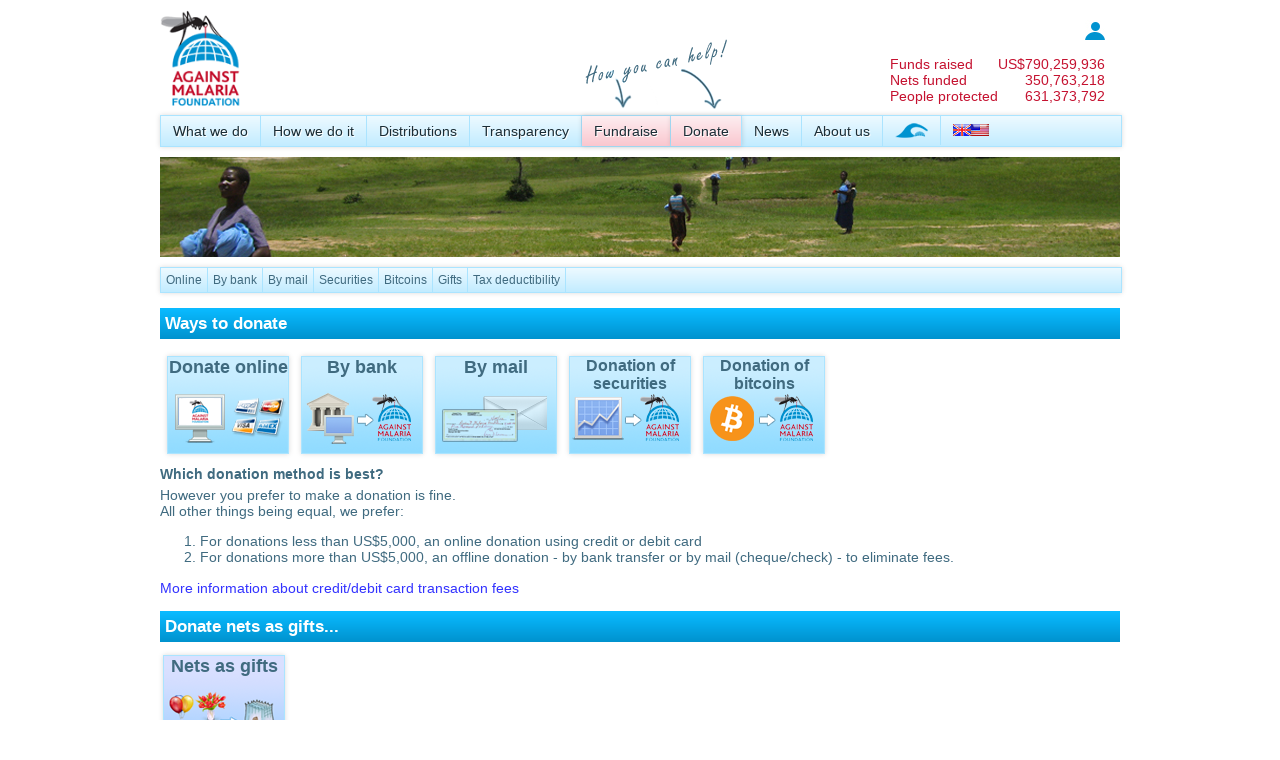

--- FILE ---
content_type: text/html; charset=utf-8
request_url: https://www.againstmalaria.com/Donation.aspx?DonationID=38570
body_size: 43005
content:


<!DOCTYPE html PUBLIC "-//W3C//DTD XHTML 1.0 Transitional//EN" "http://www.w3.org/TR/xhtml1/DTD/xhtml1-transitional.dtd">
<html xmlns="http://www.w3.org/1999/xhtml">
<head id="Head1"><title>
	Donating money
</title><meta name="verify-v1" content="fyEnn9jB35DdNkHx/Nq0dWHtTGg8qtyxbINCppzO3yE=" /><link type="application/rss+xml" rel="alternate" title="Against Malaria News (RSS)" href="https://www.againstmalaria.com/News.ashx" /><link type="application/rss+xml" rel="alternate" title="Against Malaria Updates (RSS)" href="https://www.againstmalaria.com/Updates.ashx" /><link href="https://plus.google.com/u/1/115248157943495931999/" rel="publisher" /><meta property="og:site_name" content="The Against Malaria Foundation" /><meta property="og:type" content="website" /><link rel="icon" href="favicon.ico" type="image/x-icon" /><link rel="shortcut icon" href="favicon.ico" type="image/x-icon" /><link href="App_Themes/AgainstMalaria/AgainstMalaria.css" type="text/css" rel="stylesheet" /><link href="App_Themes/AgainstMalaria/DataTables.css" type="text/css" rel="stylesheet" /><link href="App_Themes/AgainstMalaria/Flags.css" type="text/css" rel="stylesheet" /><link href="App_Themes/AgainstMalaria/skin.css" type="text/css" rel="stylesheet" /><link href="App_Themes/AgainstMalaria/Sprites.css" type="text/css" rel="stylesheet" /><link href="/favicon.ico" rel="shortcut icon" /><meta name="description" content="Against Malaria. People from all over the world raising money to help combat malaria" /><meta name="keywords" content="Against Malaria, Malaria, worldwide event, bednets, mosquito nets, long lasting insecticidal nets" /><meta property="og:image" content="https://www.againstmalaria.com/images/logo_AMF_Square.png" /><meta property="og:title" content="Against Malaria" /><meta property="og:url" content="https://www.againstmalaria.com/Donation.aspx?DonationID=38570" /><meta property="og:description" content="Against Malaria. People from all over the world raising money to help combat malaria" /></head>
<body>
    <form method="post" action="./Donation.aspx?DonationID=38570" id="form1">
<div class="aspNetHidden">
<input type="hidden" name="ToolkitScriptManager1_HiddenField" id="ToolkitScriptManager1_HiddenField" value="" />
<input type="hidden" name="__EVENTTARGET" id="__EVENTTARGET" value="" />
<input type="hidden" name="__EVENTARGUMENT" id="__EVENTARGUMENT" value="" />
<input type="hidden" name="__VIEWSTATE" id="__VIEWSTATE" value="/[base64]" />
</div>

<script type="text/javascript">
//<![CDATA[
var theForm = document.forms['form1'];
if (!theForm) {
    theForm = document.form1;
}
function __doPostBack(eventTarget, eventArgument) {
    if (!theForm.onsubmit || (theForm.onsubmit() != false)) {
        theForm.__EVENTTARGET.value = eventTarget;
        theForm.__EVENTARGUMENT.value = eventArgument;
        theForm.submit();
    }
}
//]]>
</script>


<script src="/WebResource.axd?d=iWIEmm49BKy-i5AstfAghIbUeObhZgowiNvhH8CTLwIZ-uZcwPitnCz1wfYhUXxORMAJrRqXzPlm3RpcmYRFSZ6-QX01&amp;t=638901562312636832" type="text/javascript"></script>


<script src="/ScriptResource.axd?d=IheWotxWJEU6mbUJHWLiZ6J-l27Erjs3lQV9Nsxb0nREPpMkyuMeDmpVhEPy2coC3i6KVYAA6pRsfuu4d2fBYutHFjbdBP7PoziEtmRfL1zdau3c0&amp;t=705c9838" type="text/javascript"></script>
<script src="/ScriptResource.axd?d=3In5T8S4l0tj0RlMPTCwas1inp5fQQouYRDfDXe5TZx7m2Nu5wLv4p4wr_U2g34JKAtGnsyN-ZvrYZbnRAUU487astq0_dGObXcl9gs85KPVBue84z847VgEh5Ft_qR6bcwDVA2&amp;t=705c9838" type="text/javascript"></script>
<div class="aspNetHidden">

	<input type="hidden" name="__VIEWSTATEGENERATOR" id="__VIEWSTATEGENERATOR" value="DC545EB1" />
	<input type="hidden" name="__EVENTVALIDATION" id="__EVENTVALIDATION" value="/wEdAA3hdI0gEzjFHHlHQaZTzba3yhlHDN25acBMNcp5pxKYrqPicW1T0BjVHNrl9jokHowXyebyD01EcOjH7nuKicvXYW/V50u6xWYxopl/rAXlvhbf3UCjgiPOGP9iOle4XA7BiVamFE41Q/EFZLDASkhltErMJkESVEwX/XQPR4sQvPNJI8oGbZnOl0xCZMm8ypOcudnM73QiSkaJZk0Y160oKi8BZspqpm65AExZHEoDY+F7JxROkYOB6bbeb3oLwNaEMRD1Iybyql2ukMSitsPKsV4SauS9ZfMM5zsM65DyFEP43mM=" />
</div>
    <div class="wrapper">
        <script type="text/javascript">
//<![CDATA[
Sys.WebForms.PageRequestManager._initialize('ctl00$ToolkitScriptManager1', 'form1', [], [], [], 90, 'ctl00');
//]]>
</script>

        <script language="javascript"> 
<!--
            function Sure() {
                if (confirm('Are you sure you want to remove this?') == true) {
                    return confirm('Are you REALLY REALLY sure you want to remove this?');
                }
                else {
                    return false
                }
            }
//-->
        </script>
        <script language="javascript">
<!--

          
            function ExplainDonationAllocation() {
                window.open('popups/DonationToDistribution.aspx', 'security', 'status=yes,scrollbars=yes,resizable=yes,width=515,height=450');
            }


            function __doAgainstMalariaPostBack(eventTarget, eventArgument) {
                var theform = document.Form1;
                theform.__AgainstMalariaItem.value = eventTarget;
                theform.__AgainstMalariaValue.value = eventArgument;
                theform.submit();
            }
    
//-->
        </script>
        <input type="hidden" name="__AgainstMalariaItem" />
        <input type="hidden" name="__AgainstMalariaValue" />
        
        <div class="PageWidth" style="padding-top: 10px; padding-bottom: 10px;">
            <div style="display: table; width: 100%;">
                <div style="float: left;">
                    <a href="Default.aspx">
                        <img src="images/logo_AMF.gif" alt="logo" title="Back to Against Malaria Homepage"
                            height="100" /></a>
                    
                </div>
                <div style="color: #c51230; float: right; padding-top: 10px; padding-right: 15px;">
                    <table cellpadding="0" cellspacing="0">
                        <tr>
                            <td colspan="2" style="font-size: 0.85em; text-align: right;">
                                <a href='Login.aspx'><img src="images/Icon_Login.jpg" alt="login" title="Log in" /></a>
                                <!--<a href='MyPage.aspx'><b>
                                    log in</b></a>&nbsp;&nbsp;&nbsp;<a id="LoginStatus1" href="javascript:__doPostBack(&#39;ctl00$LoginStatus1$ctl02&#39;,&#39;&#39;)"></a>-->
                            </td>
                        </tr>
                        <tr>
                            <td colspan="2">
                                &nbsp;
                            </td>
                        </tr>
                       
                        <tr>
                            <td>
                                <a href="Donations.aspx" style="color: inherit;">Funds raised</a>
                            </td>
                            <td style="text-align: right;">
                                <a href="Donations.aspx" style="color: inherit;">
                                    US$<span id="lblCounterMoney">790,259,936</span></a>
                            </td>
                        </tr>
                        <tr>
                            <td>
                                <a href="DollarsPerNet.aspx" style="color: inherit;">
                                    Nets funded</a>
                            </td>
                            <td style="text-align: right;">
                                <a href="DollarsPerNet.aspx" style="color: inherit;">
                                    <span id="lblCounterNets">350,763,218</span></a>
                            </td>
                        </tr>
                          <tr>
                            <td>
                                <a href="DollarsPerNet.aspx" style="color: inherit;">
                                    People protected</a>
                            </td>
                            <td style="text-align: right;">
                                <a href="DollarsPerNet.aspx" style="color: inherit;">
                                    <span id="lblCounterPeopleProtected">631,373,792</span></a>
                            </td>
                        </tr>
                    </table>
                </div>
            </div>
            <div style="margin-bottom: 5px; position: relative; z-index: 100;">
                <div id="pnlProperMenu">
	
                    <nav>
                        <ul>
                            <li><a href="WhatWeDo.aspx">
                                What we do</a>
                                <ul>
                                    <!--<li><a href="OurAim.aspx">Our aim</a></li>-->
                                    <li><a href="WhyMalaria.aspx">
                                        Why malaria?</a></li>
                                    <li><a href="WhyNets.aspx">
                                        Why nets?</a></li>
                                </ul>
                            </li>
                            <li><a href="HowWeDoIt.aspx">
                                How we do it</a>
                                <ul>
                                    <li><a href="CostEffectiveness.aspx">
                                        Cost-effectiveness</a></li>
                                    <li><a href="GuidingPrinciples.aspx">
                                        Guiding principles</a></li>
                                            <li><a href="OurProcess.aspx">
                                       Our process</a></li>
                                    <li><a href="Overview.aspx">
                                        Overview</a></li>
                                </ul>
                            </li>
                            <li><a href="Nets.aspx">
                                Distributions</a>
                                <ul>
                                    <li><a href="Distributions.aspx">
                                        All distributions</a></li>
                                    <li><a href="PhotosAndVideo.aspx">
                                        Photos and Videos</a></li>
                                    <li><a href="Distribution_DecisionMaking.aspx">
                                        How we make decisions</a></li>
                                    <li><a href="Distribution_InformationWePublish.aspx">
                                        Information we publish</a></li>
                                    <li><a href="Distribution_PlanningHorizon.aspx">Planning horizon</a></li>
                                    <li><a href="Distribution_Allocations.aspx">
                                        Allocating donations</a></li>
                                    <li><a href="Distribution_Partners.aspx">
                                        Distribution partners</a></li>
                                   <!-- <li><a href="FutureDistributions.aspx">
                                        Future distributions</a></li>-->
                                </ul>
                            </li>
                            <!--
              <li><a href="Impact.aspx">Impact</a>
              <ul>
              <li><a href="ContinuedNetUsage.aspx">Continued net usage</a></li>
              <li><a href="MalariaData.aspx">Malaria data</a></li>
              </ul>
              </li>
              -->
                            <li><a href="Transparency.aspx">
                                Transparency</a>
                                <ul>
                                    <!--<li><a href="TrackingDonations.aspx">Tracking your donations</a></li>
                    <li><a href="TrackingDistributions.aspx">Tracking distributions</a></li>-->
                                    <li><a href="FinancialInformation.aspx">
                                        Financial information</a></li>
                                    <li><a href="DonationStatistics.aspx">Donation statistics</a></li>
                                    <li><a href="AMFFundingGap.aspx">Overall + Immediate funding gap</a></li>
                                    
                                    <li><a href="RecurringDonations.aspx">
                                        Recurring donations</a></li>
                                 <li><a href="NonNetCosts.aspx">
                                        Non-net costs</a></li>
                                    <li><a href="ReportingSchedules.aspx">
                                        Reporting schedules</a></li>
                                    <li><a href="RiskRegister.aspx">
                                        Risk register</a></li>
                                    <li><a href="DeclarationOfInterestsRegister.aspx">Declaration of Interests Register</a></li>
                                    <li><a href="BehindTheScenesDaily.aspx">
                                        Behind the scenes</a></li>
                                </ul>
                            </li>
                            <li>
                                <img style="position: absolute; top: -85px;" src="images/HowYouCanHelp_en.png">
                            </li>
                            <li class="MenuHighlight"><a href="Fundraise.aspx">
                                Fundraise</a>
                                <ul>
                                    <li><a href="Register.aspx">
                                        Create your page</a></li>
                                    <li><a href="Distribution_Donations.aspx">
                                        Donation to distribution</a></li>
                                    <li><a href="Fundraisers.aspx">
                                        Latest fundraisers</a></li>
                                    <li><a href="ChosenCharityList.aspx">
                                        Chosen charity list</a></li>
                                    <li><a href="Fundraisers_ByCountry.aspx">
                                        Fundraisers by country</a></li>
                                    <li><a href="Fundraisers_Gallery.aspx">
                                        Gallery</a></li>
                                    <li><a href="Donations.aspx">
                                        Sponsors and donors</a></li>
                                    <li><a href="Milestones.aspx">
                                        Milestones</a></li>
                                    <li><a href="Downloads.aspx">
                                        Downloads</a></li>
                                </ul>
                            </li>
                            <li class="MenuHighlight"><a href="Donation.aspx?DonationID=38570">
                                Donate</a>
                                <ul>
                                    <li><a href="Donate.aspx?DonationID=38570">
                                        Online</a></li>
                                    <li><a href="Donate_ByBank.aspx?DonationID=38570">
                                        By bank</a></li>
                                    <li><a href="Donate_ByMail.aspx?DonationID=38570">
                                        By mail</a></li>
                                    <li><a href="Donate_Securities.aspx?DonationID=38570">Securities</a></li>
                                    <li><a href="donate_Crypto.aspx?DonationID=38570">Cryptocurrency</a></li>
                                    
                                    <li><a href="Gifts.aspx?DonationID=38570">
                                        Gifts</a></li>
                                    <!--<li><a href="Donate_OtherMethods.aspx">Other information</a></li>-->
                                    <li><a href="CharityStatus.aspx?DonationID=38570">
                                        Tax deductibility</a></li>
                                </ul>
                            </li>
                            <li><a href="News.aspx">
                                News</a>
                                <ul>
                                    <li><a href="Updates.aspx">
                                        News and other updates</a></li>
                                    <li><a href="InTheMedia.aspx">In the Media</a></li>
                                </ul>
                            </li>
                            <li><a href="AboutUs.aspx">
                                About us</a>
                                <ul>
                                    <li><a href="People.aspx">
                                        People</a></li>
                                    <li><a href="Trustees.aspx">
                                        Trustees</a></li>
                                    <li><a href="MAG.aspx">
                                        Malaria Advisory Group</a></li>
                                    <li><a href="ProBonoSupport.aspx">
                                        Pro bono support</a></li>
                                    <li><a href="Governance.aspx">Governance</a></li>
                                    <li><a href="CharityStatus.aspx">
                                        Charity status</a></li>
                                    <li><a href="WhatPeopleSay.aspx">
                                        What people say about us</a></li>
                                    <li><a href="History.aspx">
                                        History</a></li>
                                    <li><a href="Volunteers.aspx">
                                        Volunteers</a></li>
                                    <li><a href="Vacancies.aspx">
                                        Vacancies</a></li>
                                    <li><a href="ContactUs.aspx">
                                        Contact us</a></li>
                                </ul>
                            </li>
                            <li><a href="WorldSwim.aspx">
                                <img src="images/WorldSwim_menuicon.png" alt="World Swim" title="World Swim" /></a></li>
                            <li style="border-right: 0px;"><a href="#">
                                <span id="lblChosenCulture"><img alt='Language' src='Images/spacer.gif' class='flag flag-gb' /><img alt='Language' src='Images/spacer.gif' class='flag flag-us' /></span>&nbsp;</a>
                                <ul>
                                    <li>
                                        <a id="lnkEnglish" href="javascript:__doPostBack(&#39;ctl00$lnkEnglish&#39;,&#39;&#39;)"><img src='Images/spacer.gif' class='flag flag-gb' alt="English" title="English" /><img src='Images/spacer.gif' class='flag flag-us' alt="English" /> English</a></li>
                                    <li>
                                        <a id="lnkJapanese" href="javascript:__doPostBack(&#39;ctl00$lnkJapanese&#39;,&#39;&#39;)"><img src='Images/spacer.gif' class='flag flag-jp' alt="日本語"  title="日本語"  /> 日本語</a>
                                    </li>
                                    <li>
                                        <a id="lnkFrench" href="javascript:__doPostBack(&#39;ctl00$lnkFrench&#39;,&#39;&#39;)">
            <img src='Images/spacer.gif' class='flag flag-fr' alt="Français" title="Français" /> Français</a>
                                    </li>
                                    <li>
                                        <a id="lnkSpanish" href="javascript:__doPostBack(&#39;ctl00$lnkSpanish&#39;,&#39;&#39;)">
            <img src='Images/spacer.gif' class='flag flag-es' alt="Español"  title="Español" /> Español</a></li>
                                    <li>
                                        <a id="LnkPortugese" href="javascript:__doPostBack(&#39;ctl00$LnkPortugese&#39;,&#39;&#39;)">
            <img src='Images/spacer.gif' class='flag flag-pt' alt="Português"  title="Português" /> Português</a></li>
                                    <li>
                                        <a id="lnkItalian" href="javascript:__doPostBack(&#39;ctl00$lnkItalian&#39;,&#39;&#39;)">
            <img src='Images/spacer.gif' class='flag flag-it' alt="Italiano" title="Italiano" /> Italiano</a></li>
                                    <li>
                                        <a id="lnkGerman" href="javascript:__doPostBack(&#39;ctl00$lnkGerman&#39;,&#39;&#39;)">
            <img src='Images/spacer.gif' class='flag flag-de' alt="Deutsch" title="Deutsch" /> Deutsch</a></li>
                                    <li>
                                        <a id="lnkDutch" href="javascript:__doPostBack(&#39;ctl00$lnkDutch&#39;,&#39;&#39;)">
            <img src='Images/spacer.gif' class='flag flag-nl' alt="Nederlands" title="Nederlands" /> Nederlands</a></li>
                                    <li >
                                        <a id="lnkKorean" href="javascript:__doPostBack(&#39;ctl00$lnkKorean&#39;,&#39;&#39;)">
            <img src='Images/spacer.gif' class='flag flag-kr' alt="한국어" title="한국어" /> 한국어</a></li>
                                    <li><a href="#">Note: We are currently updating translations and many of the languages
                                        above will have material in English. We apologise for this temporary inconvenience.</a></li>
                                   
                                </ul>
                            </li>
                        </ul>
                    </nav>
                
</div>
                
            </div>
            <div>
                <a id="lnkPhotoStrip"><img id="imgPhotoStrip" src="images/PhotoStrip_GreenPath.jpg" /></a>
            </div>
            <div style="margin-top: 5px;">
                
                <div id="pnlIEMenu_Donate">
	
                    <div class="IEMenu">
                        <div class="IEMenuSubItem">
                            <a href="Donate.aspx?DonationID=38570">
                                Online</a></div>
                        <div class="IEMenuSubItem">
                            <a href="Donate_ByBank.aspx?DonationID=38570">
                                By bank</a></div>
                        <div class="IEMenuSubItem">
                            <a href="Donate_ByMail.aspx?DonationID=38570">
                                By mail</a></div>
                        <div class="IEMenuSubItem">
                            <a href="Donate_Securities.aspx?DonationID=38570">Securities</a></div>
                            <div class="IEMenuSubItem">
                            <a href="Donate_Bitcoins.aspx?DonationID=38570">Bitcoins</a></div>
                        <div class="IEMenuSubItem">
                            <a href="Gifts.aspx?DonationID=38570">
                                Gifts</a></div>
                        <div class="IEMenuSubItem">
                            <a href="CharityStatus.aspx?DonationID=38570">
                                Tax deductibility</a></div>
                    </div>
                
</div>
                
                
                
                
                
                
            </div>
            <div class="Breadcrumb">
                
            </div>
            <div style="display: table; width: 100%; margin: 0px 0px 0px 0px;">
                
     <h2 class="TableHeaderStyleDark" style="font-weight: bold; padding: 5px">
         Ways to donate        
    </h2>
    <div id="MainContent_pnlEnglish">
	
        <div class="FullWidth" style="margin-bottom: 30px; text-align: left;">
            <table cellpadding="5">
                <tr>
                    <td><a href="donate.aspx?DonationID=38570">
                        <div style="margin: auto; height: 96px; width: 120px; background-image: url(images/MoneyIcons_Online.png); text-align: center;"
                            class="ImageShadow">

                            <h1 style="font-size: large; color: #406b80;">Donate online</h1>
                        </div>
                    </a></td>
                    <td> <a href="donate_bybank.aspx?DonationID=38570" title="You can make a donation from your bank to ours">
                        <div style="margin: auto; height: 96px; width: 120px; background-image: url(images/MoneyIcons_ByBank.png);
                            text-align: center;" class="ImageShadow">
                            <h1 style="font-size:large; color: #406b80;">
                                By bank</h1>
                        </div>
                    </a>
                 </td>
                    <td>  <a href="donate_bymail.aspx?DonationID=38570" title="You can send cheques/checks to us by mail">
                        <div style="margin: auto; height: 96px; width: 120px; background-image: url(images/MoneyIcons_ByMail.png);
                            text-align: center;" class="ImageShadow">
                            <h1 style="font-size: large; color: #406b80;">
                                By mail</h1>
                        </div>
                    </a>
                   </td>
                    <td><a href="donate_securities.aspx?DonationID=38570" title="You can donate securities to us">
                        <div style="margin: auto; height: 96px; width: 120px; background-image: url(images/MoneyIcons_Securities.png);
                            text-align: center;" class="ImageShadow">
                            <h1 style="font-size: medium; color: #406b80;">
                                Donation of securities</h1>
                        </div>
                    </a>
                    </td>
                    <td>  <a href="donate_bitcoins.aspx" target="_blank" title="You can donate bitcoins to us. There is currently a US$100,000 total daily limit">
                        <div style="margin: auto; height: 96px; width: 120px; background-image: url(images/MoneyIcons_Bitcoin.png);
                            text-align: center;" class="ImageShadow">
                            <h1 style="font-size: medium; color: #406b80;">
                                Donation of bitcoins</h1>
                        </div>
                    </a>
                    </td>

                </tr>

            </table>
            <h3>Which donation method is best?</h3>
            However you prefer to make a donation is fine.<br />
            All other things being equal, we prefer:
            <ol>
                <li>For donations less than US$5,000, an online donation using credit or debit card
                </li>
                <li>For donations more than US$5,000, an offline donation - by bank transfer or by mail (cheque/check) - to eliminate fees.
                </li>
            </ol>
            <p><a href="TransactionFees.aspx">More information about credit/debit card transaction fees</a></p>


            <h2 class="TableHeaderStyleDark" style="font-weight: bold; padding: 5px">Donate nets as gifts...
            </h2>
            <table><tr><td>
                    <a href="gifts.aspx?DonationID=38570">
                     <div style="margin: auto; height: 96px; width: 120px; background-image: url(images/MoneyIcons_Gifts.png);
                            text-align: center;" class="ImageShadow">
                        
                            <h1 style="font-size: large; color: #406b80;">
                                Nets as gifts</h1>
                        </div>
                    </a>
        
                </td></tr></table>
      
        
        </div>
       <h2 class="TableHeaderStyleDark" style="font-weight: bold; padding: 5px">
        Other information people often ask for...
    </h2>

        <div class="HalfWidth LayoutGutter" style="display: table;">
            <h3 class="TableItemStyle" style="font-weight: bold; padding: 5px;">Recurring donations (We <span style="color: #4baa42;"><i>love</i></span>
                these!)</h3>
            <p>
                There are two ways of making a recurring donation:
            </p>

            <p>
                1. Online donation using a credit card<br />
                Select 'Donate online' above and in step 3 of the process select 'Make this a recurring payment' and then chose the frequency. You then do not need to do anything else. A donation will be taken automatically on your credit or debit card with your chosen frequency. You are sent a receipt by email each time a donation is taken so you know when a donation is taken. You retain control and, should you wish to, you can cancel the donation at any time by clicking on a link included in each donation receipt. 
            </p>
            <p>
                2. By bank transfer
                <br />
                Most banks will allow you to specify if it is a recurring donation and with what frequency. You can cancel the recurring donation at any time by informing your bank.
            </p>


            <h3 class="TableItemStyle" style="font-weight: bold; padding: 5px;">AMF as a beneficiary of a will</h3>
            <p>
                If you would like to make a bequest to AMF in your will then the details you need
                to include will depend upon the jurisdiction you are in. You can find the charity
                details for your particular country on our <a href="CharityStatus.aspx">charity status
                    page</a> (if your country is not listed please use the <a href="CharityStatus.aspx?country=unitedkingdom">
                        UK details</a>). The contact details to include should be those for Rob
                Mather as shown on our <a href="ContactUs.aspx">contact us page</a>. If you would
                like to contact us directly please do not hesitate to do so.
            </p>
            <p>
                We have been asked whether there is any specific language that needs to be included
                in the will and as far as we are aware, there is not, aside from it making clear
                that AMF is an intended beneficiary which is most simply done by including the relevant
                <a href="CharityStatus.aspx">charity number/s</a> and <a href="ContactUs.aspx">contact
                    details</a>.</p>



        </div>

        <div class="HalfWidth" style="display: table;">
            <h3 class="TableItemStyle" style="font-weight: bold; padding: 5px;">Need a tax receipt?</h3>
            <p>
                A receipt is sent immediately an automatically when a donation is made online using a credit or debit card. These acknowledgements are normally sufficient to satisfy local tax requirements. Some countries have slightly different tax regulations and if you require a more formal tax receipt, or have made an offline donation (by bank transfer or cheque/check) and wish to be emailed a receipt, please email (<script
                    language='JavaScript'><!--
    // hide script
    var sb_domain = 'AgainstMalaria.com';
    var sb_user = 'TaxReceipt';
    var sb_recipient = sb_user + '@' + sb_domain;
    var sb_url = 'mailto:' + sb_recipient + '?Subject=Against%20Malaria%20-%20Tax%20receipts';
    var sb_recipientText = sb_recipient;
                                                                                               document.write(sb_recipientText.link(sb_url));
// -->
                </script>).
            </p>


            <h3 class="TableItemStyle" style="font-weight: bold; padding: 5px;">Gift Aid (UK donors only)</h3>
            <p>
                If you pay UK tax* you can make a Gift Aid declaration and we will be able to claim
                25% from the British Government on top of your donation and it won't cost you a
                penny! If you donate online you can simply tick the Gift Aid box during the donation
                process, otherwise you can find a gift aid form on the <a href="donate_bybank.aspx">
                    bank transfer</a> or <a href="Donate_ByMail.aspx">mail pages</a>. <span class="Footer">
                        * you need to have paid UK income tax and/or capital gains tax at least equal to
                        the 25% that we will claim.</span></p>
<!--

         <h3 class="TableItemStyle" style="font-weight: bold; padding: 5px;">
                Tax repayments - UK tax payers
            </h3>
            <p>
                Should you so elect, HMR&C will pay direct to us any tax repayments that you may
                be due. Simply fill in the <a href="downloads/UKTax_SA100Form.pdf" target="_blank">SA100
                    form</a> including our unique code '<b>WAT04WG</b>' and send it to your tax
                office together with your tax return and the repayment will be routed to us. Please
                contact <script
                    language='JavaScript'>
  
    // hide script
    var sb_domain = 'AgainstMalaria.com';
    var sb_user = 'Support';
    var sb_recipient = sb_user + '@' + sb_domain;
    var sb_url = 'mailto:' + sb_recipient + '?Subject=Against%20Malaria%20-%20Tax%20repayments';
    var sb_recipientText = sb_recipient;
     document.write(sb_recipientText.link(sb_url));
    // 
                </script> with any questions you may have.
            </p>

            -->
        </div>


<!--
        <div class="HalfWidth LayoutGutter" style="display: table;">
            <h2>
                </h2>
            
            <br />
            <h2>
                Are you donating to someone's fundraising page?</h2>
            <table cellpadding="0" cellspacing="0">
                <tr>
                    <td>
                        Find their page first &nbsp;&nbsp;&nbsp;&nbsp;
                    </td>
                    <td>
                        <input name="ctl00$MainContent$txtSearch2" type="text" size="15" id="MainContent_txtSearch2" />&nbsp;
                    </td>
                    <td>
                        &nbsp;<a id="MainContent_lnkSearch2" class="AdminButton" href="javascript:__doPostBack(&#39;ctl00$MainContent$lnkSearch2&#39;,&#39;&#39;)">go</a>
                    </td>
                </tr>
            </table>
           
            
        </div>
        <div class="HalfWidth" style="display: table;">
            <h2>
                Is your donation a gift?</h2>
            <a href="Gifts.aspx?DonationID=38570" class="FloatLeft">
                <img alt="Gift?" src="images/icon_gift.png" title="Is your donation a gift?" /></a>
            <p>
                When you donate you will be sent a link to a page detailing the donation and the
                nets it will fund. Simply email that link to the recipient of the gift with your
                message. You can also print a <a href="Downloads_GiftCards.aspx">gift card</a> to
                send to them. <a href="Gifts.aspx" class="MoreLink">
                    more</a></p>
            <br />
           
            
        </div>
        -->
        <div id="MainContent_pnlExtraStuff">
		
        
	</div>
    
</div>



    
   

            </div>
        </div>
        <div class="push">
        </div>
    </div>
    <div class="FooterStrip" style="height: 8em;">
        <div class="PageWidth" style="padding-bottom: 10px;">
            <table cellpadding="0" cellspacing="0" border="0" align="center" width="100%">
                <tr>
                    <td class="BottomMenuTitle" width="250">
                        <a href="ProBonoSupport.aspx">
                            Principal partners</a>
                    </td>
                    <td class="BottomMenuTitle">
                        <a href="AboutUs.aspx">
                            About us</a>
                    </td>
                    <td class="BottomMenuTitle">
                        <a href="TakePart.aspx">
                            Fundraising</a>
                    </td>
                    <td class="BottomMenuTitle">
                        <a href="Downloads.aspx">
                            Resources</a>
                    </td>
                    <td class="BottomMenuTitle">
                        Other
                    </td>
                    <td class="BottomMenuTitle" width="160">
                        Follow us
                    </td>
                </tr>
                <tr>
                    <td class="BottomMenu" valign="top">
                        <a href="ProBonoSupport.aspx">
                            <img src="images/partners_homepage.png" title="People to thank" alt="People to thank" /></a>
                    </td>
                    <td class="BottomMenu" valign="top">
                        <a href="CharityStatus.aspx">
                            Charity status</a><br />
                        <a href="CharityStatus.aspx">
                            Tax deductibility</a><br />
                        <a href="Trustees.aspx">
                            Trustees</a><br />
                        <a href="MAG.aspx">
                            Advisory group</a><br />
                        <a href="ContactUs.aspx">
                            Contact us</a><br />
                    </td>
                    <td class="BottomMenu" valign="top">
                        <a href="TakePart.aspx">
                            Create a page</a><br />
                        <a href="Donation.aspx">
                            Sponsor/Donate</a><br />
                        <a href="PartneringWithAMF.aspx">
                            Partner with us</a>
                    </td>
                    <td class="BottomMenu" valign="top">
                        <a href="Videos.aspx">
                            Videos </a><br />
                        <a href="Downloads.aspx">
                            Fundraising material</a><br />
                        <!--<a href="Downloads.aspx">
                            Press pack</a><br />-->
                        <a href="FAQ.aspx">
                            FAQs</a>
                        <br />
                        <a href="Faq_malaria.aspx">
                            Malaria</a>
                    </td>
                    <td class="BottomMenu" valign="top">
                        <a onclick="javascript: window.open('popups/TermsOfUse.aspx','terms','status=no,scrollbars=yes,resizable=yes,width=515,height=515')"
                            href="#">
                            Important Legal Notice</a><br />
                        <a href="Governance.aspx">
                            Modern Slavery Policy</a><br />
                        <a onclick="javascript: window.open('popups/privacypolicy.aspx','terms','status=no,scrollbars=yes,resizable=yes,width=515,height=515')"
                            href="#">
                            Privacy Policy</a><br />
                        <a href="About_Cookies.aspx">
                            Cookies</a><br />
                        <!-- <a href="SiteMap.aspx">
                            SiteMap</a><br />
                        <a href="mobile/default.aspx">Mobile version</a>-->
                    </td>
                    <td class="BottomMenu" valign="top" width="170">
                      <a href="https://www.twitter.com/againstmalaria"
                                target="_blank">
                                <img src="images/twitter.png" alt="Twitter" title="Follow us on X" /></a>&nbsp;
                        <a href="https://www.facebook.com/AgainstMalaria" target="_blank">
                            <img src="images/facebook.png" alt="Facebook" title="Become a fan on Facebook" /></a>&nbsp;
                        <a href="https://www.youtube.com/againstmalaria" target="_blank">
                            <img src="images/YouTube.png" alt="YouTube" title="YouTube" /></a>&nbsp; <a href="https://www.againstmalaria.com/News"
                                target="_blank">
                                <img src="images/rss.png" alt="Blog" title="Our Blog" /></a>&nbsp;
                        <br />
                        <div style="text-align: right;">
                            &copy;
                            2025
                            Against Malaria Foundation<br />
                            
                        </div>
                    </td>
                </tr>
            </table>
        </div>
    </div>
    

<script type="text/javascript">
//<![CDATA[
(function() {var fn = function() {$get("ToolkitScriptManager1_HiddenField").value = '';Sys.Application.remove_init(fn);};Sys.Application.add_init(fn);})();//]]>
</script>
</form>
     <!-- Bootstrap core JavaScript
    ================================================== -->
    <!-- Placed at the end of the document so the pages load faster -->
    
    <script src="js/vendor/jquery-3.7.1.min.js"></script>
    <script src="js/bootstrap.min.js"></script>
    <script>
        (function (i, s, o, g, r, a, m) {
            i['GoogleAnalyticsObject'] = r; i[r] = i[r] || function () {
                (i[r].q = i[r].q || []).push(arguments)
            }, i[r].l = 1 * new Date(); a = s.createElement(o),
  m = s.getElementsByTagName(o)[0]; a.async = 1; a.src = g; m.parentNode.insertBefore(a, m)
        })(window, document, 'script', '//www.google-analytics.com/analytics.js', 'ga');

        ga('create', 'UA-4951078-2', 'auto');
        ga('send', 'pageview');

    </script>
</body>
</html>
